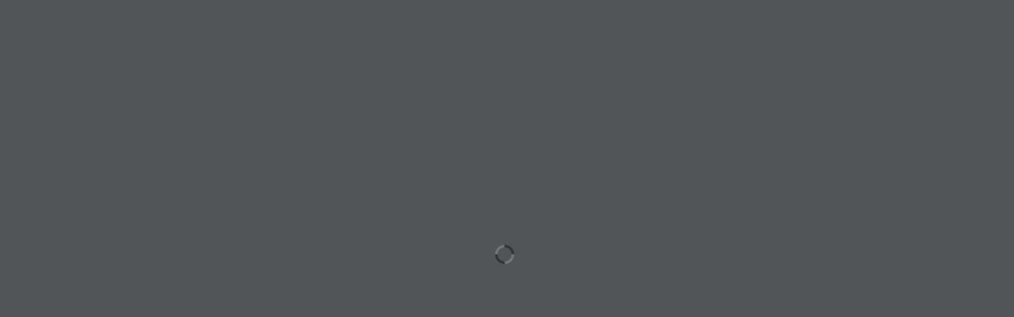

--- FILE ---
content_type: text/css
request_url: https://gsp-d.com/wordpress/wp-content/themes/gsp/style.css?ver=4.27.5
body_size: 367
content:
/*
Theme Name:     GS&P
Description:    GS&P Theme
Author:         tim.dymowski
Template:       Divi

(optional values you can add: Theme URI, Author URI, Version, License, License URI, Tags, Text Domain)
*/

@media only screen and ( min-width:981px ) {
	/* Set the slider height */
	.section-slider, .section-slider .et_pb_container, .section-slider .et_pb_slide {
		height: 350px !important;
		max-height: 350px !important;
	}
	.section-slider-frontpage, .section-slider-frontpage .et_pb_container, .section-slider-frontpage .et_pb_slide {
		height: 500px !important;
		max-height: 500px !important;
	}
	video {
		position: relative;
		top: -115px;	
	}
	.section-slider-frontpage video {
		position: relative;
		top: -215px;
	}
	.section-slider .et_pb_slide_description {
		position: relative;
		top: 0;
		padding-top: 0 !important;
		padding-bottom:0 !important;
		height:auto !important;
	}
	.et_pb_section_video_bg, .mejs-container {
		background-color: white !important;
	}
}

blockquote {
	margin-top: -2px;
}
blockquote h2 {
	line-height: 1.3em;
}

.et_fixed_nav #logo {
	max-height: 50px;
}
.et-fixed-header #logo {
	max-height: 50px;
}
.et_header_style_left #logo, .et_header_style_split #logo {
	max-height: 50px;
}
.et_menu_container {
	margin: 0 22px !important;
}

.et_vertical_nav #main-header #top-menu li ul {
	left: 203px;
}

#top-menu li.current-menu-ancestor > a, #top-menu li.current-menu-item > a, .et_color_scheme_red #top-menu li.current-menu-ancestor > a, .et_color_scheme_red #top-menu li.current-menu-item > a, .et_color_scheme_pink #top-menu li.current-menu-ancestor > a, .et_color_scheme_pink #top-menu li.current-menu-item > a, .et_color_scheme_orange #top-menu li.current-menu-ancestor > a, .et_color_scheme_orange #top-menu li.current-menu-item > a, .et_color_scheme_green #top-menu li.current-menu-ancestor > a, .et_color_scheme_green #top-menu li.current-menu-item > a {
	color: #4062AB !important;
}

@media only screen and ( min-width:981px ) {
	#footer-info {
		width: 100%;
		text-align: center;
		padding-right: 225px;
	}
	#main-footer {
		position: fixed;
		bottom: 0;
		width: 100%;
		z-index: 999;
	}
	#menu-fusszeilenmenue {
		padding-right: 225px;
		margin: 0 auto !important;
		max-width: 675px !important;
	}
}

#main-content a {
	color: #4062AB !important;
	font-weight: 500;
}
#main-content a:hover, a:active {
	color: #5684E6 !important;
	font-weight: 500;
}

#main-content .et_pb_slide_title a, #main-content .et_pb_slide_title a:hover, #main-content .et_pb_slide_title a:active, #main-content .et_pb_slide_title a:visited, #main-content .et_pb_slide_title a:focus {
	color: #ffffff !important;
}

#footer-bottom {
	background-color: #364e82 !important;
}


--- FILE ---
content_type: application/javascript; charset=utf-8
request_url: https://gsp-d.com/wordpress/wp-content/themes/gsp/js/nutzungsbedingungen-video.js
body_size: 114
content:
var getUrlParameter = function getUrlParameter(sParam) {
    var sPageURL = window.location.search.substring(1),
        sURLVariables = sPageURL.split('&'),
        sParameterName,
        i;

    for (i = 0; i < sURLVariables.length; i++) {
        sParameterName = sURLVariables[i].split('=');

        if (sParameterName[0] === sParam) {
            return sParameterName[1] === undefined ? true : decodeURIComponent(sParameterName[1]);
        }
    }
    return false;
};

jQuery(document).ready(function( $ ) {
	var video = getUrlParameter('video');
	jQuery('#akzeptieren-button').click(function(){
		if ($('input[name="agb"]:checked').length > 0) {
				if (video == 1) {
					window.location = 'https://gsp-d.com/wordpress/wp-content/uploads/2022/10/GSP_DrescherCie.mp4';
				} else if (video == 2) {
					window.location = 'https://gsp-d.com/wordpress/wp-content/uploads/2022/12/essen_trinken_1_fonds_3_aktien_dws_concept_food_kraft_heinz_coca_cola_nomad_vs_frosta.mp4';
				} else if (video == 3) {
					window.location = 'https://gsp-d.com/wordpress/wp-content/uploads/2022/12/guten_appetit_food_capinside_panel_mit_christian_w_roehl.mp4';
				}
		}
		else {
			alert('Bitte bestätigen Sie, die Nutzungsbedingungen gelesen und akzeptiert zu haben');
		}
	});
});